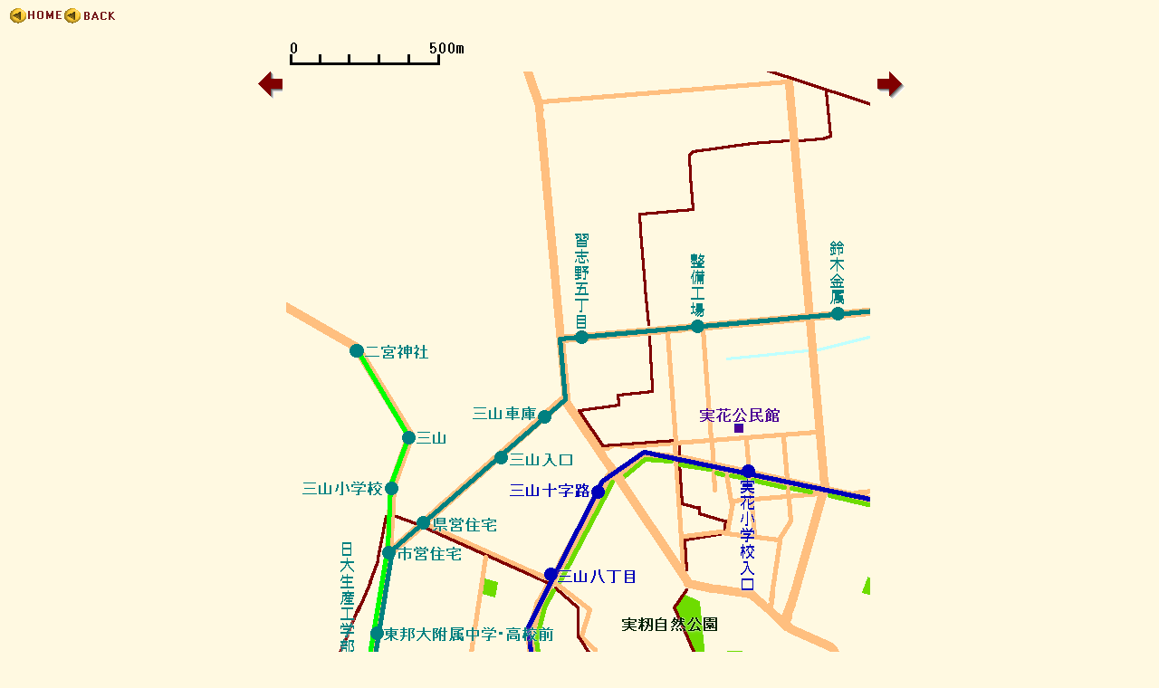

--- FILE ---
content_type: text/html
request_url: http://narasino.net/kikaku/sanpo-bus/e.html
body_size: 1959
content:
<!DOCTYPE HTML PUBLIC "-//W3C//DTD HTML 4.01 Transitional//EN">
<HTML>
<HEAD>
<META http-equiv="Content-Type" content="text/html; charset=Shift_JIS">
<META name="GENERATOR" content="IBM WebSphere Studio Homepage Builder Version 8.0.0.0 for Windows">
<META http-equiv="Content-Style-Type" content="text/css">
<TITLE>バス地図(区分)</TITLE>
</HEAD>
<BODY bgcolor="#fff9e1">
<P><A href="../../index.html"><IMG src="../../images/home.gif" width="60" height="18" border="0" alt="HOME"></A><A href="javaScript:history.back()"><IMG src="../../images/back.gif" width="60" height="18" border="0" alt="BACK"></A></P>
<CENTER>
<TABLE>
  <TBODY>
    <TR>
      <TD></TD>
      <TD width="300"><IMG src="syukusyaku.gif" width="200" height="30" border="0" alt="縮尺"></TD>
      <TD width="345"></TD>
      <TD></TD>
    </TR>
    <TR>
      <TD valign="top"><A href="d.html"><IMG src="ya-w.gif" width="30" height="30" border="0" alt="西へ"></A></TD>
      <TD rowspan="2" colspan="2"><IMG src="e.gif" width="645" height="850" border="0" alt="地図"></TD>
      <TD valign="top"><A href="f.html"><IMG src="ya-e.gif" width="30" height="30" border="0" alt="東へ"></A></TD>
    </TR>
    <TR>
      <TD valign="bottom"><A href="d.html#2" name="2"><IMG src="ya-w.gif" width="30" height="30" border="0" alt="西へ"></A></TD>
      <TD valign="bottom"><A href="f.html#2"><IMG src="ya-e.gif" width="30" height="30" border="0" alt="東へ"></A></TD>
    </TR>
    <TR>
      <TD><A href="j.html"><IMG src="ya-sw.gif" width="30" height="30" border="0" alt="南西へ"></A></TD>
      <TD width="300"><IMG src="syukusyaku.gif" width="200" height="30" border="0" alt="縮尺"></TD>
      <TD width="345"><A href="k.html"><IMG src="ya-s.gif" width="30" height="30" border="0" alt="南へ"></A></TD>
      <TD><A href="l.html"><IMG src="ya-se.gif" width="30" height="30" border="0" alt="南東へ"></A></TD>
    </TR>
  </TBODY>
</TABLE>
</CENTER>
</BODY>
</HTML>